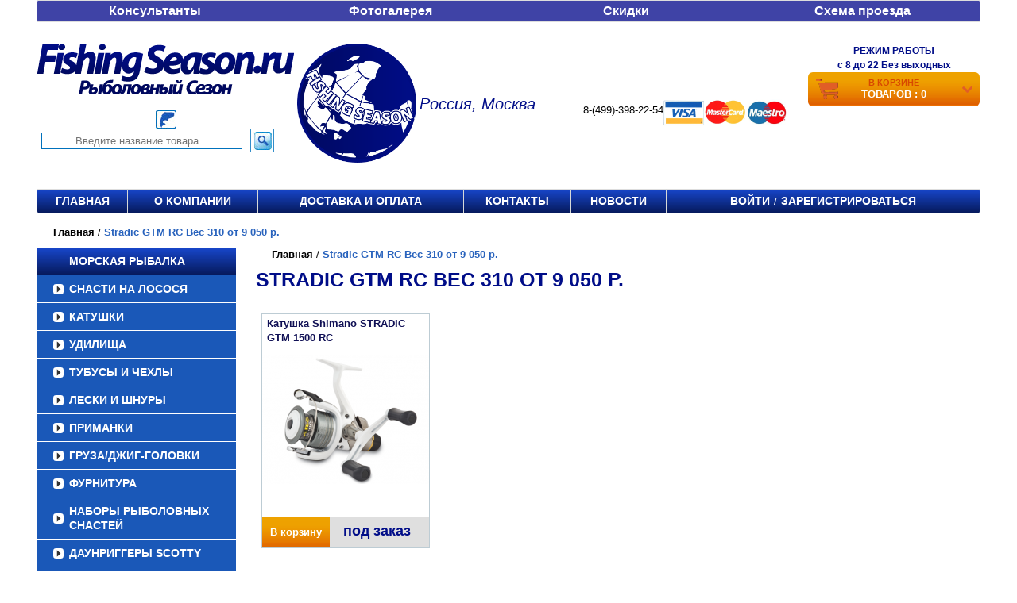

--- FILE ---
content_type: application/javascript; charset=utf-8
request_url: https://blesna-bluefox.ru/js/button-animate.js
body_size: 592
content:
$(function () {
	var ind = document.querySelectorAll('nav#main_menu .menu_list.level_1  .menu_item_class.level_1 > a');
	var btn;
	for (var i = 0; i < ind.length; i++) {
		if ($(ind[i]).text() == "МОРСКАЯ РЫБАЛКА") {
			btn = $(ind[i]);
		}
	}
	$(btn).css('position', 'relative');
	$(btn).append('<img src="/images/bright.png">');
	var shirm = $(btn).find('img');
	$(shirm).css('height', '100%');
	$(shirm).css('position', 'absolute');
	$(shirm).css('left', '-50%');
	$(shirm).css('top', '0');

	function foo() {
		$(shirm).animate({
			left: "100%"
		}, 6000, function () {
			bar();
		});
	}

	function bar() {
		$(shirm).animate({
			left: "-50%"
		}, 6000, function () {
			foo();
		});
	}

	foo();

});